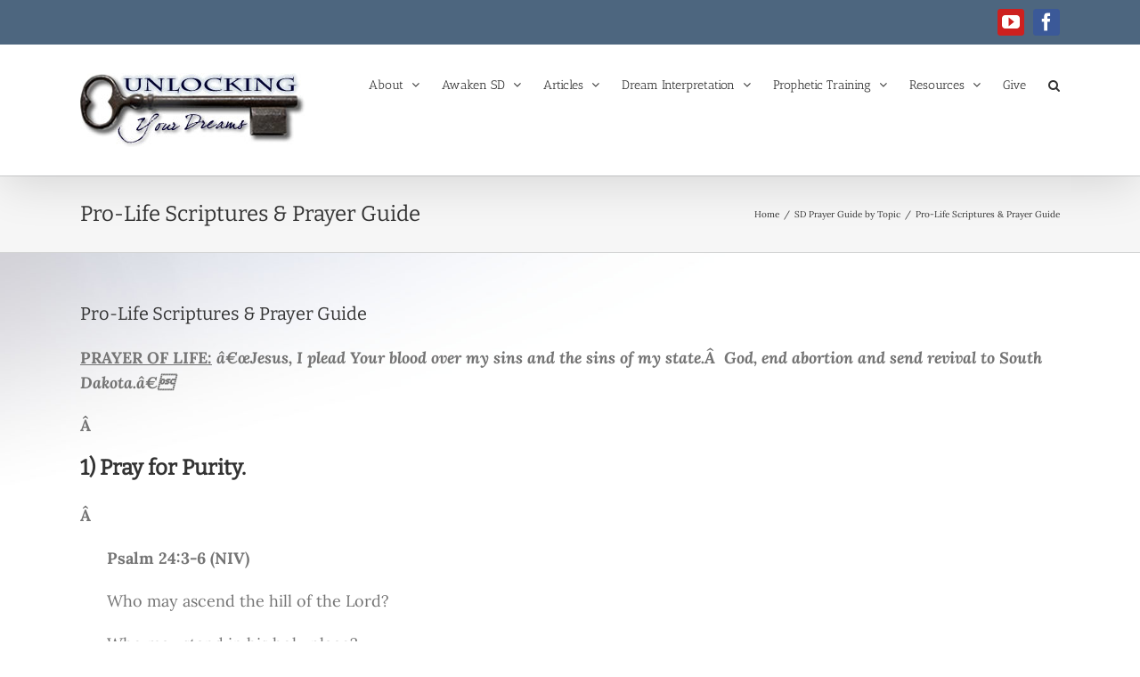

--- FILE ---
content_type: text/html; charset=utf-8
request_url: https://www.google.com/recaptcha/api2/anchor?ar=1&k=6LdL5u8SAAAAAC1BbZu4LcbLYJq1Hn7TVkUcmkdj&co=aHR0cDovL3VubG9ja2luZ3lvdXJkcmVhbXMub3JnOjgw&hl=en&v=PoyoqOPhxBO7pBk68S4YbpHZ&theme=light&size=normal&anchor-ms=20000&execute-ms=30000&cb=ctt996wf1ao6
body_size: 49425
content:
<!DOCTYPE HTML><html dir="ltr" lang="en"><head><meta http-equiv="Content-Type" content="text/html; charset=UTF-8">
<meta http-equiv="X-UA-Compatible" content="IE=edge">
<title>reCAPTCHA</title>
<style type="text/css">
/* cyrillic-ext */
@font-face {
  font-family: 'Roboto';
  font-style: normal;
  font-weight: 400;
  font-stretch: 100%;
  src: url(//fonts.gstatic.com/s/roboto/v48/KFO7CnqEu92Fr1ME7kSn66aGLdTylUAMa3GUBHMdazTgWw.woff2) format('woff2');
  unicode-range: U+0460-052F, U+1C80-1C8A, U+20B4, U+2DE0-2DFF, U+A640-A69F, U+FE2E-FE2F;
}
/* cyrillic */
@font-face {
  font-family: 'Roboto';
  font-style: normal;
  font-weight: 400;
  font-stretch: 100%;
  src: url(//fonts.gstatic.com/s/roboto/v48/KFO7CnqEu92Fr1ME7kSn66aGLdTylUAMa3iUBHMdazTgWw.woff2) format('woff2');
  unicode-range: U+0301, U+0400-045F, U+0490-0491, U+04B0-04B1, U+2116;
}
/* greek-ext */
@font-face {
  font-family: 'Roboto';
  font-style: normal;
  font-weight: 400;
  font-stretch: 100%;
  src: url(//fonts.gstatic.com/s/roboto/v48/KFO7CnqEu92Fr1ME7kSn66aGLdTylUAMa3CUBHMdazTgWw.woff2) format('woff2');
  unicode-range: U+1F00-1FFF;
}
/* greek */
@font-face {
  font-family: 'Roboto';
  font-style: normal;
  font-weight: 400;
  font-stretch: 100%;
  src: url(//fonts.gstatic.com/s/roboto/v48/KFO7CnqEu92Fr1ME7kSn66aGLdTylUAMa3-UBHMdazTgWw.woff2) format('woff2');
  unicode-range: U+0370-0377, U+037A-037F, U+0384-038A, U+038C, U+038E-03A1, U+03A3-03FF;
}
/* math */
@font-face {
  font-family: 'Roboto';
  font-style: normal;
  font-weight: 400;
  font-stretch: 100%;
  src: url(//fonts.gstatic.com/s/roboto/v48/KFO7CnqEu92Fr1ME7kSn66aGLdTylUAMawCUBHMdazTgWw.woff2) format('woff2');
  unicode-range: U+0302-0303, U+0305, U+0307-0308, U+0310, U+0312, U+0315, U+031A, U+0326-0327, U+032C, U+032F-0330, U+0332-0333, U+0338, U+033A, U+0346, U+034D, U+0391-03A1, U+03A3-03A9, U+03B1-03C9, U+03D1, U+03D5-03D6, U+03F0-03F1, U+03F4-03F5, U+2016-2017, U+2034-2038, U+203C, U+2040, U+2043, U+2047, U+2050, U+2057, U+205F, U+2070-2071, U+2074-208E, U+2090-209C, U+20D0-20DC, U+20E1, U+20E5-20EF, U+2100-2112, U+2114-2115, U+2117-2121, U+2123-214F, U+2190, U+2192, U+2194-21AE, U+21B0-21E5, U+21F1-21F2, U+21F4-2211, U+2213-2214, U+2216-22FF, U+2308-230B, U+2310, U+2319, U+231C-2321, U+2336-237A, U+237C, U+2395, U+239B-23B7, U+23D0, U+23DC-23E1, U+2474-2475, U+25AF, U+25B3, U+25B7, U+25BD, U+25C1, U+25CA, U+25CC, U+25FB, U+266D-266F, U+27C0-27FF, U+2900-2AFF, U+2B0E-2B11, U+2B30-2B4C, U+2BFE, U+3030, U+FF5B, U+FF5D, U+1D400-1D7FF, U+1EE00-1EEFF;
}
/* symbols */
@font-face {
  font-family: 'Roboto';
  font-style: normal;
  font-weight: 400;
  font-stretch: 100%;
  src: url(//fonts.gstatic.com/s/roboto/v48/KFO7CnqEu92Fr1ME7kSn66aGLdTylUAMaxKUBHMdazTgWw.woff2) format('woff2');
  unicode-range: U+0001-000C, U+000E-001F, U+007F-009F, U+20DD-20E0, U+20E2-20E4, U+2150-218F, U+2190, U+2192, U+2194-2199, U+21AF, U+21E6-21F0, U+21F3, U+2218-2219, U+2299, U+22C4-22C6, U+2300-243F, U+2440-244A, U+2460-24FF, U+25A0-27BF, U+2800-28FF, U+2921-2922, U+2981, U+29BF, U+29EB, U+2B00-2BFF, U+4DC0-4DFF, U+FFF9-FFFB, U+10140-1018E, U+10190-1019C, U+101A0, U+101D0-101FD, U+102E0-102FB, U+10E60-10E7E, U+1D2C0-1D2D3, U+1D2E0-1D37F, U+1F000-1F0FF, U+1F100-1F1AD, U+1F1E6-1F1FF, U+1F30D-1F30F, U+1F315, U+1F31C, U+1F31E, U+1F320-1F32C, U+1F336, U+1F378, U+1F37D, U+1F382, U+1F393-1F39F, U+1F3A7-1F3A8, U+1F3AC-1F3AF, U+1F3C2, U+1F3C4-1F3C6, U+1F3CA-1F3CE, U+1F3D4-1F3E0, U+1F3ED, U+1F3F1-1F3F3, U+1F3F5-1F3F7, U+1F408, U+1F415, U+1F41F, U+1F426, U+1F43F, U+1F441-1F442, U+1F444, U+1F446-1F449, U+1F44C-1F44E, U+1F453, U+1F46A, U+1F47D, U+1F4A3, U+1F4B0, U+1F4B3, U+1F4B9, U+1F4BB, U+1F4BF, U+1F4C8-1F4CB, U+1F4D6, U+1F4DA, U+1F4DF, U+1F4E3-1F4E6, U+1F4EA-1F4ED, U+1F4F7, U+1F4F9-1F4FB, U+1F4FD-1F4FE, U+1F503, U+1F507-1F50B, U+1F50D, U+1F512-1F513, U+1F53E-1F54A, U+1F54F-1F5FA, U+1F610, U+1F650-1F67F, U+1F687, U+1F68D, U+1F691, U+1F694, U+1F698, U+1F6AD, U+1F6B2, U+1F6B9-1F6BA, U+1F6BC, U+1F6C6-1F6CF, U+1F6D3-1F6D7, U+1F6E0-1F6EA, U+1F6F0-1F6F3, U+1F6F7-1F6FC, U+1F700-1F7FF, U+1F800-1F80B, U+1F810-1F847, U+1F850-1F859, U+1F860-1F887, U+1F890-1F8AD, U+1F8B0-1F8BB, U+1F8C0-1F8C1, U+1F900-1F90B, U+1F93B, U+1F946, U+1F984, U+1F996, U+1F9E9, U+1FA00-1FA6F, U+1FA70-1FA7C, U+1FA80-1FA89, U+1FA8F-1FAC6, U+1FACE-1FADC, U+1FADF-1FAE9, U+1FAF0-1FAF8, U+1FB00-1FBFF;
}
/* vietnamese */
@font-face {
  font-family: 'Roboto';
  font-style: normal;
  font-weight: 400;
  font-stretch: 100%;
  src: url(//fonts.gstatic.com/s/roboto/v48/KFO7CnqEu92Fr1ME7kSn66aGLdTylUAMa3OUBHMdazTgWw.woff2) format('woff2');
  unicode-range: U+0102-0103, U+0110-0111, U+0128-0129, U+0168-0169, U+01A0-01A1, U+01AF-01B0, U+0300-0301, U+0303-0304, U+0308-0309, U+0323, U+0329, U+1EA0-1EF9, U+20AB;
}
/* latin-ext */
@font-face {
  font-family: 'Roboto';
  font-style: normal;
  font-weight: 400;
  font-stretch: 100%;
  src: url(//fonts.gstatic.com/s/roboto/v48/KFO7CnqEu92Fr1ME7kSn66aGLdTylUAMa3KUBHMdazTgWw.woff2) format('woff2');
  unicode-range: U+0100-02BA, U+02BD-02C5, U+02C7-02CC, U+02CE-02D7, U+02DD-02FF, U+0304, U+0308, U+0329, U+1D00-1DBF, U+1E00-1E9F, U+1EF2-1EFF, U+2020, U+20A0-20AB, U+20AD-20C0, U+2113, U+2C60-2C7F, U+A720-A7FF;
}
/* latin */
@font-face {
  font-family: 'Roboto';
  font-style: normal;
  font-weight: 400;
  font-stretch: 100%;
  src: url(//fonts.gstatic.com/s/roboto/v48/KFO7CnqEu92Fr1ME7kSn66aGLdTylUAMa3yUBHMdazQ.woff2) format('woff2');
  unicode-range: U+0000-00FF, U+0131, U+0152-0153, U+02BB-02BC, U+02C6, U+02DA, U+02DC, U+0304, U+0308, U+0329, U+2000-206F, U+20AC, U+2122, U+2191, U+2193, U+2212, U+2215, U+FEFF, U+FFFD;
}
/* cyrillic-ext */
@font-face {
  font-family: 'Roboto';
  font-style: normal;
  font-weight: 500;
  font-stretch: 100%;
  src: url(//fonts.gstatic.com/s/roboto/v48/KFO7CnqEu92Fr1ME7kSn66aGLdTylUAMa3GUBHMdazTgWw.woff2) format('woff2');
  unicode-range: U+0460-052F, U+1C80-1C8A, U+20B4, U+2DE0-2DFF, U+A640-A69F, U+FE2E-FE2F;
}
/* cyrillic */
@font-face {
  font-family: 'Roboto';
  font-style: normal;
  font-weight: 500;
  font-stretch: 100%;
  src: url(//fonts.gstatic.com/s/roboto/v48/KFO7CnqEu92Fr1ME7kSn66aGLdTylUAMa3iUBHMdazTgWw.woff2) format('woff2');
  unicode-range: U+0301, U+0400-045F, U+0490-0491, U+04B0-04B1, U+2116;
}
/* greek-ext */
@font-face {
  font-family: 'Roboto';
  font-style: normal;
  font-weight: 500;
  font-stretch: 100%;
  src: url(//fonts.gstatic.com/s/roboto/v48/KFO7CnqEu92Fr1ME7kSn66aGLdTylUAMa3CUBHMdazTgWw.woff2) format('woff2');
  unicode-range: U+1F00-1FFF;
}
/* greek */
@font-face {
  font-family: 'Roboto';
  font-style: normal;
  font-weight: 500;
  font-stretch: 100%;
  src: url(//fonts.gstatic.com/s/roboto/v48/KFO7CnqEu92Fr1ME7kSn66aGLdTylUAMa3-UBHMdazTgWw.woff2) format('woff2');
  unicode-range: U+0370-0377, U+037A-037F, U+0384-038A, U+038C, U+038E-03A1, U+03A3-03FF;
}
/* math */
@font-face {
  font-family: 'Roboto';
  font-style: normal;
  font-weight: 500;
  font-stretch: 100%;
  src: url(//fonts.gstatic.com/s/roboto/v48/KFO7CnqEu92Fr1ME7kSn66aGLdTylUAMawCUBHMdazTgWw.woff2) format('woff2');
  unicode-range: U+0302-0303, U+0305, U+0307-0308, U+0310, U+0312, U+0315, U+031A, U+0326-0327, U+032C, U+032F-0330, U+0332-0333, U+0338, U+033A, U+0346, U+034D, U+0391-03A1, U+03A3-03A9, U+03B1-03C9, U+03D1, U+03D5-03D6, U+03F0-03F1, U+03F4-03F5, U+2016-2017, U+2034-2038, U+203C, U+2040, U+2043, U+2047, U+2050, U+2057, U+205F, U+2070-2071, U+2074-208E, U+2090-209C, U+20D0-20DC, U+20E1, U+20E5-20EF, U+2100-2112, U+2114-2115, U+2117-2121, U+2123-214F, U+2190, U+2192, U+2194-21AE, U+21B0-21E5, U+21F1-21F2, U+21F4-2211, U+2213-2214, U+2216-22FF, U+2308-230B, U+2310, U+2319, U+231C-2321, U+2336-237A, U+237C, U+2395, U+239B-23B7, U+23D0, U+23DC-23E1, U+2474-2475, U+25AF, U+25B3, U+25B7, U+25BD, U+25C1, U+25CA, U+25CC, U+25FB, U+266D-266F, U+27C0-27FF, U+2900-2AFF, U+2B0E-2B11, U+2B30-2B4C, U+2BFE, U+3030, U+FF5B, U+FF5D, U+1D400-1D7FF, U+1EE00-1EEFF;
}
/* symbols */
@font-face {
  font-family: 'Roboto';
  font-style: normal;
  font-weight: 500;
  font-stretch: 100%;
  src: url(//fonts.gstatic.com/s/roboto/v48/KFO7CnqEu92Fr1ME7kSn66aGLdTylUAMaxKUBHMdazTgWw.woff2) format('woff2');
  unicode-range: U+0001-000C, U+000E-001F, U+007F-009F, U+20DD-20E0, U+20E2-20E4, U+2150-218F, U+2190, U+2192, U+2194-2199, U+21AF, U+21E6-21F0, U+21F3, U+2218-2219, U+2299, U+22C4-22C6, U+2300-243F, U+2440-244A, U+2460-24FF, U+25A0-27BF, U+2800-28FF, U+2921-2922, U+2981, U+29BF, U+29EB, U+2B00-2BFF, U+4DC0-4DFF, U+FFF9-FFFB, U+10140-1018E, U+10190-1019C, U+101A0, U+101D0-101FD, U+102E0-102FB, U+10E60-10E7E, U+1D2C0-1D2D3, U+1D2E0-1D37F, U+1F000-1F0FF, U+1F100-1F1AD, U+1F1E6-1F1FF, U+1F30D-1F30F, U+1F315, U+1F31C, U+1F31E, U+1F320-1F32C, U+1F336, U+1F378, U+1F37D, U+1F382, U+1F393-1F39F, U+1F3A7-1F3A8, U+1F3AC-1F3AF, U+1F3C2, U+1F3C4-1F3C6, U+1F3CA-1F3CE, U+1F3D4-1F3E0, U+1F3ED, U+1F3F1-1F3F3, U+1F3F5-1F3F7, U+1F408, U+1F415, U+1F41F, U+1F426, U+1F43F, U+1F441-1F442, U+1F444, U+1F446-1F449, U+1F44C-1F44E, U+1F453, U+1F46A, U+1F47D, U+1F4A3, U+1F4B0, U+1F4B3, U+1F4B9, U+1F4BB, U+1F4BF, U+1F4C8-1F4CB, U+1F4D6, U+1F4DA, U+1F4DF, U+1F4E3-1F4E6, U+1F4EA-1F4ED, U+1F4F7, U+1F4F9-1F4FB, U+1F4FD-1F4FE, U+1F503, U+1F507-1F50B, U+1F50D, U+1F512-1F513, U+1F53E-1F54A, U+1F54F-1F5FA, U+1F610, U+1F650-1F67F, U+1F687, U+1F68D, U+1F691, U+1F694, U+1F698, U+1F6AD, U+1F6B2, U+1F6B9-1F6BA, U+1F6BC, U+1F6C6-1F6CF, U+1F6D3-1F6D7, U+1F6E0-1F6EA, U+1F6F0-1F6F3, U+1F6F7-1F6FC, U+1F700-1F7FF, U+1F800-1F80B, U+1F810-1F847, U+1F850-1F859, U+1F860-1F887, U+1F890-1F8AD, U+1F8B0-1F8BB, U+1F8C0-1F8C1, U+1F900-1F90B, U+1F93B, U+1F946, U+1F984, U+1F996, U+1F9E9, U+1FA00-1FA6F, U+1FA70-1FA7C, U+1FA80-1FA89, U+1FA8F-1FAC6, U+1FACE-1FADC, U+1FADF-1FAE9, U+1FAF0-1FAF8, U+1FB00-1FBFF;
}
/* vietnamese */
@font-face {
  font-family: 'Roboto';
  font-style: normal;
  font-weight: 500;
  font-stretch: 100%;
  src: url(//fonts.gstatic.com/s/roboto/v48/KFO7CnqEu92Fr1ME7kSn66aGLdTylUAMa3OUBHMdazTgWw.woff2) format('woff2');
  unicode-range: U+0102-0103, U+0110-0111, U+0128-0129, U+0168-0169, U+01A0-01A1, U+01AF-01B0, U+0300-0301, U+0303-0304, U+0308-0309, U+0323, U+0329, U+1EA0-1EF9, U+20AB;
}
/* latin-ext */
@font-face {
  font-family: 'Roboto';
  font-style: normal;
  font-weight: 500;
  font-stretch: 100%;
  src: url(//fonts.gstatic.com/s/roboto/v48/KFO7CnqEu92Fr1ME7kSn66aGLdTylUAMa3KUBHMdazTgWw.woff2) format('woff2');
  unicode-range: U+0100-02BA, U+02BD-02C5, U+02C7-02CC, U+02CE-02D7, U+02DD-02FF, U+0304, U+0308, U+0329, U+1D00-1DBF, U+1E00-1E9F, U+1EF2-1EFF, U+2020, U+20A0-20AB, U+20AD-20C0, U+2113, U+2C60-2C7F, U+A720-A7FF;
}
/* latin */
@font-face {
  font-family: 'Roboto';
  font-style: normal;
  font-weight: 500;
  font-stretch: 100%;
  src: url(//fonts.gstatic.com/s/roboto/v48/KFO7CnqEu92Fr1ME7kSn66aGLdTylUAMa3yUBHMdazQ.woff2) format('woff2');
  unicode-range: U+0000-00FF, U+0131, U+0152-0153, U+02BB-02BC, U+02C6, U+02DA, U+02DC, U+0304, U+0308, U+0329, U+2000-206F, U+20AC, U+2122, U+2191, U+2193, U+2212, U+2215, U+FEFF, U+FFFD;
}
/* cyrillic-ext */
@font-face {
  font-family: 'Roboto';
  font-style: normal;
  font-weight: 900;
  font-stretch: 100%;
  src: url(//fonts.gstatic.com/s/roboto/v48/KFO7CnqEu92Fr1ME7kSn66aGLdTylUAMa3GUBHMdazTgWw.woff2) format('woff2');
  unicode-range: U+0460-052F, U+1C80-1C8A, U+20B4, U+2DE0-2DFF, U+A640-A69F, U+FE2E-FE2F;
}
/* cyrillic */
@font-face {
  font-family: 'Roboto';
  font-style: normal;
  font-weight: 900;
  font-stretch: 100%;
  src: url(//fonts.gstatic.com/s/roboto/v48/KFO7CnqEu92Fr1ME7kSn66aGLdTylUAMa3iUBHMdazTgWw.woff2) format('woff2');
  unicode-range: U+0301, U+0400-045F, U+0490-0491, U+04B0-04B1, U+2116;
}
/* greek-ext */
@font-face {
  font-family: 'Roboto';
  font-style: normal;
  font-weight: 900;
  font-stretch: 100%;
  src: url(//fonts.gstatic.com/s/roboto/v48/KFO7CnqEu92Fr1ME7kSn66aGLdTylUAMa3CUBHMdazTgWw.woff2) format('woff2');
  unicode-range: U+1F00-1FFF;
}
/* greek */
@font-face {
  font-family: 'Roboto';
  font-style: normal;
  font-weight: 900;
  font-stretch: 100%;
  src: url(//fonts.gstatic.com/s/roboto/v48/KFO7CnqEu92Fr1ME7kSn66aGLdTylUAMa3-UBHMdazTgWw.woff2) format('woff2');
  unicode-range: U+0370-0377, U+037A-037F, U+0384-038A, U+038C, U+038E-03A1, U+03A3-03FF;
}
/* math */
@font-face {
  font-family: 'Roboto';
  font-style: normal;
  font-weight: 900;
  font-stretch: 100%;
  src: url(//fonts.gstatic.com/s/roboto/v48/KFO7CnqEu92Fr1ME7kSn66aGLdTylUAMawCUBHMdazTgWw.woff2) format('woff2');
  unicode-range: U+0302-0303, U+0305, U+0307-0308, U+0310, U+0312, U+0315, U+031A, U+0326-0327, U+032C, U+032F-0330, U+0332-0333, U+0338, U+033A, U+0346, U+034D, U+0391-03A1, U+03A3-03A9, U+03B1-03C9, U+03D1, U+03D5-03D6, U+03F0-03F1, U+03F4-03F5, U+2016-2017, U+2034-2038, U+203C, U+2040, U+2043, U+2047, U+2050, U+2057, U+205F, U+2070-2071, U+2074-208E, U+2090-209C, U+20D0-20DC, U+20E1, U+20E5-20EF, U+2100-2112, U+2114-2115, U+2117-2121, U+2123-214F, U+2190, U+2192, U+2194-21AE, U+21B0-21E5, U+21F1-21F2, U+21F4-2211, U+2213-2214, U+2216-22FF, U+2308-230B, U+2310, U+2319, U+231C-2321, U+2336-237A, U+237C, U+2395, U+239B-23B7, U+23D0, U+23DC-23E1, U+2474-2475, U+25AF, U+25B3, U+25B7, U+25BD, U+25C1, U+25CA, U+25CC, U+25FB, U+266D-266F, U+27C0-27FF, U+2900-2AFF, U+2B0E-2B11, U+2B30-2B4C, U+2BFE, U+3030, U+FF5B, U+FF5D, U+1D400-1D7FF, U+1EE00-1EEFF;
}
/* symbols */
@font-face {
  font-family: 'Roboto';
  font-style: normal;
  font-weight: 900;
  font-stretch: 100%;
  src: url(//fonts.gstatic.com/s/roboto/v48/KFO7CnqEu92Fr1ME7kSn66aGLdTylUAMaxKUBHMdazTgWw.woff2) format('woff2');
  unicode-range: U+0001-000C, U+000E-001F, U+007F-009F, U+20DD-20E0, U+20E2-20E4, U+2150-218F, U+2190, U+2192, U+2194-2199, U+21AF, U+21E6-21F0, U+21F3, U+2218-2219, U+2299, U+22C4-22C6, U+2300-243F, U+2440-244A, U+2460-24FF, U+25A0-27BF, U+2800-28FF, U+2921-2922, U+2981, U+29BF, U+29EB, U+2B00-2BFF, U+4DC0-4DFF, U+FFF9-FFFB, U+10140-1018E, U+10190-1019C, U+101A0, U+101D0-101FD, U+102E0-102FB, U+10E60-10E7E, U+1D2C0-1D2D3, U+1D2E0-1D37F, U+1F000-1F0FF, U+1F100-1F1AD, U+1F1E6-1F1FF, U+1F30D-1F30F, U+1F315, U+1F31C, U+1F31E, U+1F320-1F32C, U+1F336, U+1F378, U+1F37D, U+1F382, U+1F393-1F39F, U+1F3A7-1F3A8, U+1F3AC-1F3AF, U+1F3C2, U+1F3C4-1F3C6, U+1F3CA-1F3CE, U+1F3D4-1F3E0, U+1F3ED, U+1F3F1-1F3F3, U+1F3F5-1F3F7, U+1F408, U+1F415, U+1F41F, U+1F426, U+1F43F, U+1F441-1F442, U+1F444, U+1F446-1F449, U+1F44C-1F44E, U+1F453, U+1F46A, U+1F47D, U+1F4A3, U+1F4B0, U+1F4B3, U+1F4B9, U+1F4BB, U+1F4BF, U+1F4C8-1F4CB, U+1F4D6, U+1F4DA, U+1F4DF, U+1F4E3-1F4E6, U+1F4EA-1F4ED, U+1F4F7, U+1F4F9-1F4FB, U+1F4FD-1F4FE, U+1F503, U+1F507-1F50B, U+1F50D, U+1F512-1F513, U+1F53E-1F54A, U+1F54F-1F5FA, U+1F610, U+1F650-1F67F, U+1F687, U+1F68D, U+1F691, U+1F694, U+1F698, U+1F6AD, U+1F6B2, U+1F6B9-1F6BA, U+1F6BC, U+1F6C6-1F6CF, U+1F6D3-1F6D7, U+1F6E0-1F6EA, U+1F6F0-1F6F3, U+1F6F7-1F6FC, U+1F700-1F7FF, U+1F800-1F80B, U+1F810-1F847, U+1F850-1F859, U+1F860-1F887, U+1F890-1F8AD, U+1F8B0-1F8BB, U+1F8C0-1F8C1, U+1F900-1F90B, U+1F93B, U+1F946, U+1F984, U+1F996, U+1F9E9, U+1FA00-1FA6F, U+1FA70-1FA7C, U+1FA80-1FA89, U+1FA8F-1FAC6, U+1FACE-1FADC, U+1FADF-1FAE9, U+1FAF0-1FAF8, U+1FB00-1FBFF;
}
/* vietnamese */
@font-face {
  font-family: 'Roboto';
  font-style: normal;
  font-weight: 900;
  font-stretch: 100%;
  src: url(//fonts.gstatic.com/s/roboto/v48/KFO7CnqEu92Fr1ME7kSn66aGLdTylUAMa3OUBHMdazTgWw.woff2) format('woff2');
  unicode-range: U+0102-0103, U+0110-0111, U+0128-0129, U+0168-0169, U+01A0-01A1, U+01AF-01B0, U+0300-0301, U+0303-0304, U+0308-0309, U+0323, U+0329, U+1EA0-1EF9, U+20AB;
}
/* latin-ext */
@font-face {
  font-family: 'Roboto';
  font-style: normal;
  font-weight: 900;
  font-stretch: 100%;
  src: url(//fonts.gstatic.com/s/roboto/v48/KFO7CnqEu92Fr1ME7kSn66aGLdTylUAMa3KUBHMdazTgWw.woff2) format('woff2');
  unicode-range: U+0100-02BA, U+02BD-02C5, U+02C7-02CC, U+02CE-02D7, U+02DD-02FF, U+0304, U+0308, U+0329, U+1D00-1DBF, U+1E00-1E9F, U+1EF2-1EFF, U+2020, U+20A0-20AB, U+20AD-20C0, U+2113, U+2C60-2C7F, U+A720-A7FF;
}
/* latin */
@font-face {
  font-family: 'Roboto';
  font-style: normal;
  font-weight: 900;
  font-stretch: 100%;
  src: url(//fonts.gstatic.com/s/roboto/v48/KFO7CnqEu92Fr1ME7kSn66aGLdTylUAMa3yUBHMdazQ.woff2) format('woff2');
  unicode-range: U+0000-00FF, U+0131, U+0152-0153, U+02BB-02BC, U+02C6, U+02DA, U+02DC, U+0304, U+0308, U+0329, U+2000-206F, U+20AC, U+2122, U+2191, U+2193, U+2212, U+2215, U+FEFF, U+FFFD;
}

</style>
<link rel="stylesheet" type="text/css" href="https://www.gstatic.com/recaptcha/releases/PoyoqOPhxBO7pBk68S4YbpHZ/styles__ltr.css">
<script nonce="AX8P4xemfWaXcSClzxXjkw" type="text/javascript">window['__recaptcha_api'] = 'https://www.google.com/recaptcha/api2/';</script>
<script type="text/javascript" src="https://www.gstatic.com/recaptcha/releases/PoyoqOPhxBO7pBk68S4YbpHZ/recaptcha__en.js" nonce="AX8P4xemfWaXcSClzxXjkw">
      
    </script></head>
<body><div id="rc-anchor-alert" class="rc-anchor-alert"></div>
<input type="hidden" id="recaptcha-token" value="[base64]">
<script type="text/javascript" nonce="AX8P4xemfWaXcSClzxXjkw">
      recaptcha.anchor.Main.init("[\x22ainput\x22,[\x22bgdata\x22,\x22\x22,\[base64]/[base64]/UltIKytdPWE6KGE8MjA0OD9SW0grK109YT4+NnwxOTI6KChhJjY0NTEyKT09NTUyOTYmJnErMTxoLmxlbmd0aCYmKGguY2hhckNvZGVBdChxKzEpJjY0NTEyKT09NTYzMjA/[base64]/MjU1OlI/[base64]/[base64]/[base64]/[base64]/[base64]/[base64]/[base64]/[base64]/[base64]/[base64]\x22,\[base64]\\u003d\x22,\[base64]/DghTCrxt/P8OdB8KBWlvDoCzDuhgsBsK+wrXCksKYw7wLZMOeP8ORwrXCk8KkNkXDlsOtwqQ7wqlGw4DCvMOmV1LCh8KtGcOow4LCqcK5wroEwoM8GSXDr8KKZVjCpQfCsUY9Rlh8Q8Oew7XCpG9ZKFvDrsKcEcOaNMOlCDY4W1o9BTXCkGTDt8K0w4zCjcKewrV7w7XDujHCuQ/ChyXCs8OCw43CuMOiwrEMwoc+KxlRcFpqw6DDmU/DhCzCkyrCmcKdIi5GXEpnwqM7wrVaWMKSw4ZwbWrCkcKxw4LCvMKCYcOQQ8Kaw6HCscKAwoXDgz3Cg8OPw57DrcKaG2Y7wpDCtsO9wpvDjDRow4vDjcKFw5DCtzMQw60tIsK3XwzCmMKnw5EpRcO7LX/DmG90AkJpaMKxw5pcIzDDiXbCkxV+IF1EcSrDiMOOwpLCoX/Chw0yZSFFwrwsHnItwqPCpsK1wrlIw4dFw6rDmsKJwpE4w4s7wqDDkxvClBTCnsKIwqXDtCHCnm/DnsOFwpMNwqtZwpF7DMOUwp3DiBUUVcKJw6QAfcOsOMO1YsKoSBF/AMKTFMONTXk6RkdZw5xkw7bDjGg3VMKlG0wwwoZuNn3CpQfDpsO7wowywrDCjsKGwp/[base64]/DuMOmCAZpUAPCtsOMw7o1w7MiRXUjw6LCmMOSwrHDgVzDnMOXwqs3I8O8RmZzDzNkw4DDpWPCnMOuZcOqwpYHw7pEw7dIc2/CmElSGHZQW0XCgyXDhcOAwr4rwr7CssOQT8K1w4w0w57DtmbClijDphNffVhnA8OUGUZ2woHCmWlCacOiw7x6bGjDlkdjw6Aow6RRPSrDlTcGw43Di8K6wp5XN8Odw7c8RAvDuRwMCHZkwozClMKjRGc6w7nDjcKxw5/CtsOgI8KWw43Dp8Omw6tgw6LDhsO4w6wPwoDCiMOxw6bDhDJvw5fCni/Dm8K2ME7CmBPDhg/CvQdqIMKfHm3Dlj5gw5tYwp8swoTDij0Mwplowp3DssK7w7FtwrvDh8KcPBJYBsKGecOfKMOewoTChArCoTfCqRclwoHCmnrDsHU/[base64]/DvsK+wplEfAgnwpXDm8K/wqZqw7diO8OZFRpvwpjCnMKmPE/[base64]/DrcO/[base64]/Y8Omw7zDs8KGwqJgdXhAO8KkPMK1wqMTCsOZFsOxJMOOw63DpVrCq1LDqcK+wqXCsMK4wo9EM8OOw5/Dm3ESIhzCoR4Ww5AbwqgCwqnCol7ClcOZw6vDgX9+wozCnMOaEgrCrsOLw796wrrChiRew61FwqpFw6plw5nDqMOmcMODwoYMwrVyN8KXXMO6eCXCo3jDqMONXsKNWMKKwrtlw5h+E8OIw5kpwrhDw7oNLsKmw4fCpsOMUX0Tw587wobDuMOyFsO5w5/Cv8KiwrdHwqfDisKWw4rDjcOIEUw8w7Fow7oiJBRew4hfJsO0EsORw51MwohEwr3Cu8KzwpoiDMK6wozCq8KLE2/[base64]/DqCEqa8OORsOHe8K2w7xww4HDiDFyw6TDgsOYacOVAMK/OcK8wokydGPDgEXCmcKoXMOkOAbDg0grJH15wrBzw7LCksKiwrhOX8Ojw64gw6XCsSBwwqPDhgDDksOVPyNLwrRHDGd3w6/CnVbDqsKDJsONbyM1J8KMwpbCtT/CqcK4d8KgwqzDoXLDo2ssMcKcfEjCk8OqwqU6wrfDvkHCkU52w5dXaQzDpMKCHcK5w7fCmDFOUiMlGcKUcsKkKjzCssObP8Kqw4pHB8OWw5QMQcKtwrpSQ2/DncKlw6XCg8Obwqd9FwEXwpzDggBpXzjCgQscwrlNwpHDo3J1wo0vRSZUwqc9wprDgsOgwoPDgytNwqEoDcOQw4YkHsOwwqXCpsKtf8K5w7A3UGg7w6nDnsODaAzChcKOwppXw5/DsHc6woRVZ8KPwobCm8KDesKQChXDglZbWg3ClMKbEjnDj2TCpcO+wqfDicOaw5QqYjXCpETCuAE5wqJlT8KeAsOWBFzDlMK/[base64]/DizDDklUmwpBww5vCuwx8bQxlw73Cgn0SwprCnsK3woEpwptCwpPChcKcP3c5ACvCmHdOBMKEFsOkSwnCi8ORUglawobDncKIw4fCg3jDhsKiYl4Owrxnwp3CoVPDk8O8w5nDvcK+wrnDpsKswoBtbcOJNHh8wroiUGVnw4s6wrLChsO1w6x1EMK5c8OYX8KlHU/CqHjDoBstw6TCncOBQ1gScmfDnSgYPW/[base64]/DkcKgInYZw5TCpcOiw6wrWz9TBW/CqXhNw7nCm8KbY3bDlVkaFEnDs3TDucKdYjNiOVDCjHBtw64mw53CgcOPwrnDhGbDv8K6N8O+w5zCvxgkwq3ChkvDuHgeWkzCuyZwwq8/[base64]/Du1Ehw6FXY0hGwqXClSvDhsOBDCkNJknDj3TCksKkK0zCrsOCw4VuDyEEwq49Y8KqDsKBwpJVw4x2Z8K3d8ObwrQDwqvCvVjDmcK5wq4FE8OswrRUcXTDvXNYPsOKWMOBV8OoX8KscFrDoT7DsU/DhnjDpzPDlMO2w7pnwqdNwq7CqcKXw6DCh1s1wpdMLMKOw5/Dp8KJwq7DmCIjTsOda8Kww5IcGy3DucOdwrApHcK/eMOJFhbDjMKtw6l2EGNFXRbDnAXDpsKCFDfDln1aw6jCpDbCjBHDpMKRJlHDo3zCi8O6S0c+woY/wpszbcOJWnV/w43ClF3ClsKnHXHCngnCoCZTw6zDlm/CicOgw5jCkjhaFcKkVsKzw6gzSsKqw6YHUsKKwqPCgz59Yg1iHWnDmxdjwpYwS1gcVjs8w7sHwp7DhTJlL8OhUDjDhH7Dj2XDlcORZMKZw4kCBxQfw6cMfW1mFMOkajAbwqjDuHN4w7ZGFMKRGyZzB8KWw7fDpMO4wr7DuMOOdsOuwpgpU8K7w67CpcOPwpzDhRo/VTvCs0x6woXDjlDCtjx0wqsUDcK8wo/DtsKcwpTCksOWA1TDuA4Hw4LDiMOnGsOLw7Yiw7rDnVrDviHDnFbDklFacsKISB7DnzZvw5PDpV8/wrE+w7g+KF3DgMOdJMKme8K3eMOXXsKJTMKYeABRYsKifcOqQ2tjw67DgC/CjWjCnGDCoBPCg3tjwqUaJMOXE3RNwoPCvi5fDRnCqkERw7XCiFXDscOow6bCvUglw7PCjTgLwo3CmcOmwq/DksKIETbCvMKwFWEgwpt6wr5iwoHDhVvCug3DrFdxdMKEw70mdcKvwoggUFnDhMOXBAV2CsKdw73DoTvCmAI9JnN9w6nCjMO2YsKdw4RkwoMFwp4Bw4Y5UsO4w6/DqcOHASHDosOEwqrCmsOjbFbCs8KKwrnCsU7DilXDvMO8XT8UR8KLw6hdw5rDsFXDlMODDcKMDDXDkEvDq8KKE8ODCkkjw4EnQ8KWwokBKsKmHjAAw5jCoMOtwr0Aw7QUYXPCvkkJwozDu8K2wonDlcKowql/PjPCt8KCLi4UwpLDicOFJjwMB8OqwrrCrDjCkMONdlAmwo7DocKsBcOpEFXDhsOnwrzCg8K/w43CuEI5w5UlRi5zw61zfnEnE0XDg8K3O0/CrhXCrWjDjcOADkLCm8K8EzXCm2nComxYOcOWwpLCtGvDmWY8GGLDsWbDsMKnwqI5Cm1SVsOVUsKrwqTCvsOvAS/DnjzDv8OIL8OCwrLDncKDc2bDiSPDmTtsw7/Cm8KpO8OgdglnfD/CgsKhNMO5GsKmDlHCjcKQKcO3bzTDs2XDj8OJA8KYwopowpbCs8O9w7HDqh4+LnLDlUMwwq7CksKOMsK7wqzDg0vCpsKmwprDpcK/Y2bCksOPZmVkw4oRKGbCoMKNw4XDjcObEX94w6Ypw7XDpkcUw6ULbwDCpTp4w6fDuGDDnRPDl8KDXW7Ds8OPw7vDm8KfwrJ1YyoswrINB8KufcKEPkDCuMK7wpDCqMO8DcOVwroiJsKawoLCpsKvw7duCMKpacKXTjjCmMOHwqQ5woJewoDDigHClMODw4/CmAnDvsKNwo7Du8KGH8O8dlYIw5PDnAsAUsKiwpfCjcKpw4jCt8KhdcO0w5/[base64]/ChMO0w5fDusOyYcK7wp9ePxTDr8OWbMKJXcOeXcOzwoTCuSXCjcKVw7DCk25qLEslw7xOUTXCp8KDNFpaMVRAw5d5w7HCsMOZLBXCtcO3HG7DrMOmwpDCjnXCi8OtYsKGcMKsw7d2wrIyw4/DmA7CkFrCrcKAwqhdcm8pM8KqwoPDn2zDlMKsGRDDsHoswpPCm8Ohwog4wpXCk8OOw6XDryrDj2l+VjzDkhMnUsKSUsKFwqAQV8KvFcO1P294w4PDscORPRfDlMKrw6Z8bFPDusOkwoRow5YICcOEXsOOMi/DlEpYb8Ocw6PDsCgnYMKxHMO+w546bsOow7oiHG0TwpcjBCLCmcKKw4FnS1bDnW1gHQ/DuxIAE8OAwqvChQw3w6PDucKXwp4oOcKRw67Dj8OhF8O+w5PDhTvDnTYdb8K0wp9/w5lREsKNwpVVQMKJw6fCvFFuGA7DnCYUeVp2w73CpyXCvsKuw5DDoHRWYMK4bRzClWDDmQzDgynDoRPCjcKIw6bDkABXw5AXLMOgwoHCu0jCrcOAbsOOw4jCoSV5ShPDkcO9wpvDjE4GFmjDrsOLW8K5w7BowqrCtcKyGXvChXjDmD/CmsKrwrDDmXZrXMOoI8OtJ8KxwpVJwpDCpzjDo8Khw7sZA8KzTcKkdMKfcsKgw6V6w4dRwr8xc8OmwqDDh8Ktw41Qw67DlcKhw6Z3wrkcwqErw6bDlVNEw6IXw7nDssK/[base64]/w6wQCwYfUEASRFADW8OVw4cBeAbCp2fCjQV6O1PClMOww6llU3pCwqYbXmV2cld1w6AlwosUwqlZwrPCtwfCl0TDsUvDuCbDthw/[base64]/DnWrDjsKJMzvCksK4wrfDmWrDmiTDlQgUw6l+I8OSW8OFwpLCqx7CoMOCw7FtY8K0worCt8KVaEc1wpzDjXTCtsKwwpV0wrAbN8KiLMKiXsOTSg0gwqFiJMKWwrXCj0TCkDoqwp/CosKLbMOyw70IWcKxQBAjwpVVwpwUTMKBTsKyW8OKe0l+w5PCmMOSJkIwSlFIMCRaL0bDsHNGIsOgTsOvwq/DosOHaQ5bAcO6Rgd7V8OPw6XDsDxnwo5WJxvCv0ppU3zDgcOnw6bDocKkGwHCrHFSETPCqF7Dm8KmEl7Cm0kRwr/CrcOlw5fDhhPDpk0Iw6vCmMOhwo8xw5TCqMOGVMOaIMKAw57CkcOpGxhvEU7Cr8OtJsOzwqRJJsKkeW3CpcOPXcO5cg3ClWvDg8OEw5zCpjPCisKQIsKnwqXCuRc/MhrDrAArwpfDssKhQ8OuR8KNA8Kgw5DCpEjDlsOcw6TDrMK/Azc7w5DCgsOCw7XCoyM3WsOMw63CvzF5wo3DuMKKw43Di8OpwqTDksOgF8OJwqHDk2LDjEvDgB4rw7V4wo/CqBsxw4TDk8KBw4fCtDcJDmhKJsOdFsKKU8OJFMK1RRdlwrJCw6gxwqVldnXDli8oIMK8HcKcw5VuwrLDtsK0bUPCuFY5w4IYwprCg2Ncwps+wogoMU3DmkAiIGACwovCh8OJRcOwE1vDucKAwpMjw6PCh8O2DcOjw69aw541YFw4wqYMDHTCs2jCowfCmS/DoWTDo2Jcw5bCnnvDjsOnw5rCmgzCjcKiMTUowrAswpIuwpbCmcOGXwcSwpoNwowFacKCVsKqRsO5dDNtC8K/[base64]/OcOEYX/[base64]/DkcKvwr3Dj0jCq0jDg8KYJDHDlX7CjcOMMHV2w4ZMw6TDl8O5w6xjGjzCicOGIU1kT0ozM8O5wr5Ywrh7IAkHwrRYwrjDs8O7w5fDm8KBwoFcNMOYwpZfw6fDuMOYw79cWMKxbDXDjcOuwqNeJMKTw4jCicOcS8K1w4taw5Zjw51BwprDqcKBw4U4w6jCun/DtmgIw6DDgmXCnRElcFvCoFnDrcO0w4nCu1PCvcKvwovCj1jDgcO7UcKdw5LDlsOPORUkwqTDoMOKZmrDqVFWwq7DkiIGwqQNCHvDmgZhw5E+FBjDnh/DmDDCtX1TYVcsQ8K6wo52E8KaTQnDqcOQw4zDmcO1RMKvZMKJwqDDsx3DgsOCbTQCw6/DgSfDm8KbC8KBMcOgw5fDgMK7PsKvw6HCoMODbsOow6fCssKbwonCvMO3VRVfw4/Dpj3DtcKhw6JFaMKuw617UMO1D8OxNQDCl8OQNcOcd8OrwpAcT8Kiw4HDmC5awrQSIj48CcOoQjbCu0UJF8OaYsO1w6nDpi/CvUHDvX4jw5zCsFc9wqfCtiZFNgTDmMOxw6Yhw5RXN2TClnBnw4/[base64]/Dni1Cw7nDm8OUbwVgS8OQRcKbwrrCpMO7bxHDkcOJwocbw7g/ViDDpMKlSzrCimRmw7vCgsKJU8Kpwo/Ck1wGw4fDj8KWW8OxAsOHwpILcWnCpT8eRWVcwrXCnSsXIMKxw4bDmxjCk8OpwqhlTBvCiGzDmMOiw5ZbVQZpwok8amfCpwnCqcOsYiQ2wqbDizoANnQoeUw8bg7DgXtkw7kTw6xCB8K0w71aUMOpd8KNwotrw5AGYAdmwr/CrEpGwpZEH8O1woYMw5zDmA3CpCspJMOSw5hWw6F8XsK+w7vDsBTDpiLDtsKiw6TDnkNJfRZDwpTDpAMTw5PCpgvDgHfCiFU/woRcesKqw7gPwoRGw5IYBcKrw6PCpcKew65sfWzDvsO8BgMfC8Kvd8O/EivCtcOYF8K2VQxpUMONXGzChMKBwoPDksOmNC7DpcO1w4nDh8KRIhQbwpvCpUzDhGcww4ISN8Knw6odw6cLWMOMwoTCmQ/Cqh8jwp/DsMKqHy/Du8OCw4ooIsK2GjPDqVPDgcOkwp/DtjrCh8KcfAXDhn7DpT91fsKmw58NwqgUw7E1wplbwocjf1haHRhjeMKmw7zDpsK9YFLCrWDCjcOaw5BCwrrChMOyAULCjFBoIMOlI8O3WwbCrQNwHMKpM0nCg0XDtQ9awqhqI07Dr3c7wqtsbHrDsC7DocONShjDow/[base64]/DnxLCsTXDtMKhwojCicOwHsORP8OuOkp/[base64]/DgXvDhU8bwrnCmcO3woJnD8KqfcOpBmzCisKaPUg5wpZUZnoRUEDCqcKQwocCVnl0H8OzwqvCpBfDusKGw7x1w49uw7fDjMKEBRoFf8ORDizCjAnDgcOOwrFQG3/CksKhFHTCucKBwr0JwrBAw5hCKl/Do8KRGcKSXcOjYHBdwr/Dk1ZkND3CtHpbAsO9Ji9ywo3CjMKxOmnDicKYAMKEw57ClMOJN8O5wpolworDu8OiMsONw43Dj8KJQ8Kxf03CkD3DhCU/SsKNw6DDoMO5w7R1w68BfsKKw7s6MRrDnyh4GcOpHcKnaxs+w7RJYcKxVMKlwqfDjsKrwoVsNTvCjMOqw7/[base64]/Xx/DkMK9IjVrVMOoesOyaMKWw6FKDsKkwp0sDzzDlcOKwqTCqGFKwpHDgS/DhATDvTYRP2dtwrHCvljCg8KeA8OAwpQfU8O+MsOKw4LCo0p4UE8xBcK1w6wEwqE/woFUw4zDqTjCuMOpw7U/w6DChUo4wo0fVsOiOkPCqMK/wofCmj3DosKSw7vCsVp3w51+wrYtwqtFw6EGN8OVCUfDpGbChcOLJ1rCh8KYwo/[base64]/Dh8K2w5LCtQpDUGYfwrsPMMOLMMK0WxHCk8Ouw7XDvMKjHMK9BEE+B2t/wpXDsQEvw4/DhX3CtlA7wqPCkcONw63DvizDi8KTKhcLBMKSw4jDhHlxwonDusKewqPDn8KARCnCsztdIyhqTCDDuC7CmUXDnH0CwosKwrvDkcOFSRovw4XCmcKIw5swRQrDmMKxb8O/U8OFEcK/[base64]/[base64]/DnljCgSwwKF/DmX3CvMOtwpJJw5vCkDrDucOewrfCr8OWGxRywobDtMO0WcOlwprDvAHDmC7Cj8KpwpHCr8KbaUXCs2rCvX7CmcKSOsO3JRpBe1g0wr/CrRFxw4HDkMORb8OFw5rDqlVEw4JRbcKVwoMsBThlLy3Cr3rCtE9DSsO/wqxUcsOswqYESzzCn08Lw4jDgsKqFcKBc8K1KcOswr7CrcK6w79mwrJlT8OIbGvDq0xCw73DjivDsAhVw7ElIMKuwqFMw5jCoMOBwo5tHABTwp/CgsO4QUrCv8KhGMKPw588w7wwUMOdMcOUf8Kdw7JzIcOgEirDk2YvHnwdw7bDnVI7w73Dt8KFbcKoX8KrwqDCoMOJNFXDt8OnHj0dwobCt8OPaMOTfi3DgsKrAh3CrcOAw59QwpNgw7bDicKNeyR/OsK/JUbCvmEiCMKbAE3DsMKMwr8/OD/[base64]/QMOEMxAswprCicK2PsOfw48lP8KZPU8ESkdzw7pBeMKJwqXCkW/DmHzDqE4mwqPCu8OswrPCncO1QMK2dD8mwp8Xw44WecKAw5ViBgxrw7ZbQl8BKcO1w5LCrcONfMORwpbDqifDngTCpT/CiTlrb8KFw589w4QRw6JYwqVAwqHCjR3Dj1xUZwJJSjXDo8OWTcOuRVvCj8KBw51AAz8ZJsOzw4wdJT4Tw60sH8OtwpJEHEnCujTCkcKHw7xkc8KpCsOOwpLCmsKKwowDN8K8CMOpYcKTwqRHdsOwRg8CNsOrbyjDtcO3w5hOHsO/[base64]/YcKZAnHDtig/w70BJcOXJsOlwp54TxszWMK6KA7DtB9aUQjCtkHCrxZGSsO/w5HCrcKUMgBJwokzwoF5w7x2WxEWw7Ijwo/CogfDg8KvIRQAEcOJZxUrwoo6dlkmJgo0RyUbPsKXScOgasO1GCHCnRXDolt6wqgCehEzwr3DmMKaw4rDncKRJW7DqDlswrE9w6hWSsKYcFfDr0wPf8O2IMKzw5nDucKueFxjHMKMHG1/w6PCsHYXF3hPJ2BlbW8accKmUsKiwr8LFMOCIMKcAsKLNsKlCcO9N8KJDMOxw5YPwoVEQMOtw6xnSwsmI11nJcKEWS0NL2Rnw4bDtcOHw5Yiw6w9w4wWwqtCMy9Vf3/Dh8Kzwr9jWmzDlMKgaMKaw6rCgMKqTMKhH0fDtFvDqRUhwq3DhcOqSC/Dl8OHXsOAw5t1w5/[base64]/ClMOXJcOdwpJ8BAIgIMK+w650w4fCrWZ+wrTCisOnF8KqwqgPw6NEMcOXOinClMKgAcKYNjNpwpfCr8O0MsKVw7MhwoxJcRpXw6/DpSwCFcKGOMK3Z249w6UYw6XCjsO7fMO/[base64]/DhFsYWcOqw7/CqsKmM8Kvw7FTwoFrwrp2w718NX8LwofCtcOqTinChzUyV8OpSsOHMMKmw7I+CxnDi8OIw4LCqcO/w7XCuzzCtAzDhwPDmGTCoQHDmsOIwovDsDjCvWFyY8KOwo/CsVzCi3zDv0odw50RwqXCucOPwpLDiAICCsO3w7zDvMO6csOVwqPCvcKCw6PCvX9bw6Bbw7d1w6FCw7DCtTdmwo9sFXTCh8OmFw/CmlzDl8O9QcOHw6VYwokAB8Kuw5zCh8OtMAXCrmIqDjzDsRhbwrgUw6vDtFMLM1XCgkAIIMKifGJrw7t0ETIuwqTDjMKzW1hjwrpPw5lCw6IwJsOpTcOCwoDCgsKFw6rCg8OWw5dywqvCqilPwqHDlwPCt8KWJBDCqEXDnMOOMMOCBTI/w6hUw5VPC0bCoSd4wqw8w6Z9BFoEUsOrHMKMZMKREsOxw4hvw43CtcOKAX/CgQ18wo0DI8K+w5XCnnxWUWHDkDLDqmE3w57CpRQib8OsJhbCp2/CphQPbxHDicOzw45FW8OsP8KDwpRYw6INwqETVTlwwq3CkcKdwq3CjzV1w4XDhBIpPyQke8KPwoXCtzjCmTY2wqvDoRsLXkklG8OETX/[base64]/CusOfBcOVw6XCmUHDsSvDowXDsSs5OMK0L8O7YA7ChcKFJG8Dw6nCkwXCunkiwoTDpMKpw6guwoXCt8O/MMKiO8KYd8OHwr00ZgHCpmh3Yw7Co8KjKTQwPsK3wpU5wog9a8Ocw5RSw4pQwp5rfsO6JsO5w6M6U2xlw7hVwrPCj8Orf8OdYzLCtMOqw6Ugw4/[base64]/DFrDscKew4UML8Oew454wqnChHpFwrbDiHY3BMOobsO4VMOxbgXCm37Dvxh/wq7Dhh/[base64]/YsKGw7bCn8OuJlHDgsKBw7AeF3jCjAvDpAddHsO9WFMhw7DCkFnCvMOSOGrCi2ZZw45vwqrCoMKWwpDCvsK/bQ/CrUjDuMKVw7TCgcOrUcOsw6cwwo3CqsKkFGAOYRgsJ8KnwqjCq2vDpR7ChWoywo8Mwq/ChsKiJcKNGSnDnEUWJcOFwozCrWRQYnU+wofClUthwoJ9ElDDhCHDnncFeMOZwpPDncK5wrk8RnTCo8Otw5/[base64]/[base64]/wptXwqHCjsKWwqDDgBIJb8OKw6HCsMK6w688fsO6Ui7Cg8OaPn/[base64]/ClgPChcKrI1Fyw75GXjXCm8OFw4jClnPDhFrDp8K8PVNLwqMlwoERaAVQQSsLLjkCI8OyO8K5D8O8wozDvRzDgsKLw5EPMS5/[base64]/Cr8Oew6gKwqfDkcOsVcK2w5pwwoXCgS0PAcKAw44Qw4HCm3nDiUXCtTM6wpl6Q1HCtF7DhQhNwrzDrcOpQhx9w7xqN0TCv8OJw6jCnDnDgBzDoi3CnMOAwo1ow5oww5PCrlbCp8KsXsK/[base64]/CnMKKwppMw4wtwrJRw4PDow7ChG/[base64]/Dn2nDrnhoVcOzOwzCr8KKwrPDiVBLwr5JEcO+G8Ohw7HDkhB0wpLDg35Fw57Ct8K8wq/CvcOxwr3CnHfDhANxw6rCvgPClcKPPnk/w5bDl8KVLifCgcKGw4NEDkTDvGLCh8K/[base64]/w7clwqJlw4HDsU/DklVxw5s9w6Uuw4rDj8KVwofDosKow5EKNcKkw6/CnR7DpMOOalzCvXnChMOjGAjCssKkYGLCicOwwpIUFSQHworDhUg1dcOPSsOdwq/CkxbCu8KeU8OCwr/[base64]/DrsKiakU+w5bCoMKkw6RLDsOBwpd6UALCo0EUw7fCkMKRw5LDrBMnXwvDilVBwqorF8ONwobCkQHDl8ONw6EpwpE+w4dvw7wuwrXDhMO9w5vCvMOsE8Kmw5VhwpTCpAYqYcO+HMKpw5HDqcOnwqnDlsKWesK/w5zCpA9iwqVkw5FxUxfDlX7Dqhl/aBFVw7BxCcKhb8Kuw5xgN8KiKsO+ZQIAw5DCrMKkw5jDlFTCuBDDi2tAw65XwqhwwqDCiHVJwqbDhSEtKMOGwqR6wr/DtsKbw545w5EpM8KOTWnDn29MOcKLLSd5wrvCocOkeMOvP2Ekw7xZZMKiHMKYw7FywqTCjsOYdCtaw4EAwovCmlDCscOafsOKGxnDicKmw5kLw41Bw6nDjlrCnRZawodEDX/DtBE2MsO+w6rDl2YXw5PCgMO9QR8cw5XCisKjw7bDqsO+DxROwp1Uwp3DtDtiExnDkUDCo8O0woPCnj53DMKaI8OIwqLCkG7CsFbDusKqe3xYw6h6T0XDvcOjbMKyw7/[base64]/w5MwYsOqZsKhwoHDuCbClwMsIsKUwovCmjUycsKJHMOWSyA8w4fDmsOZHGzDt8KBw65mWWrDp8Kcw6MWWMKINFbDsUZww5FBw4bDgcOwZcOdwpTDtMKrwrnCtFFKw67Ck8OrJCrDtsKQw58nJ8OAS248f8KJBcOKwp/[base64]/DpMKfB8KDRS1YDCZmFMO+wpDCjcKUYzRmw4kzw7vDgsOMw70Iw5jDtwcgw6PCuxnChkjDs8KAwqgXw7vCucOSwrYbwprDu8Kaw63Dp8OzEMOQdkHDm3IHwrnClcKmw55qwpHDl8OFw4N6LDbDmsKvwo4Fw7UjwpPCtgUUw788wqbCih1vwqcHAE/[base64]/CssK1w45cGsKqwrXCgsOteCvDpsOWd8OowrFzw4LCsMORwqJlGsKsSMKvwpRWwpXClMKnakvDmcK8w6LDgVQAwo5BG8K3wrtMZV7DqMKvMnpsw5vCmXpAwrrDu1bCkg7DsS/Cr2NawprDpMK6wr3Cn8OwwoYgbsOAZ8OjT8KwM2nCjsKmJQptwpbDgVo8w7kGG2NfNlAVwqHCuMKAwr7Cp8KQw7Vow7MtTwc3wq5CfT/Cv8Ogw7TCnsKWw7XDvFrDkn8UwoLDocOYKsOZYT/Dv1XDj1XCjsKRfioPZ3rChljDjsKrwrtlUj9Hw7nDhWYBbkTCtk7DmAo6djjCh8K8XsOPSDRBwrY2SsOrw5slcEUxR8OvworCpcKXElRQw6PDssKFFHgwfcOmI8OadwrCsWcVwpHDi8KcwpssCTPDpsKoDcKfG3nCsSHDvcK1ZUx/GBLCnMKFwrUowokXOcKMTMOhwqbCnsOvc0ZLwrVwc8OUJsKkw7LCplBNMsKywrpyGwYkN8OZw5/[base64]/[base64]/wrA8w68rw6oswoNIEMO0w5hsNy7Ci3N3w4rCrizCvcOywocaHkDCrh5xwrpowpMLO8OpQMOBwqsCw75bwqxkwq52In/[base64]/[base64]/clzCm8OgEAPDiiDDp13DjxrCosKuw4kBw6TCs1A6QEfDlsKfZcKxwpsTf0XCisOnHykGw5o8NDAASVQww4jCnMOfwol6wo3ChMOlH8OjKMKgMQXDvcKaDsOmIcOKw75iRg7Ci8O5GMO8f8KTwo5kbzx4wrjCr0whTMKPwrbDmsK/w4l6w7vCqGlFAx8QcMKIJ8OBw68rwo8sUsKIXwpCwofCjzTCtXnCgMOjw5rCvcKTw4Eww6QxSsOgw77ClcO4BDjCj2ttwqHCpkIDw54xSsKpV8K9LzcowpV2cMOOwq/[base64]/DuE9mwoEKZEcBUsO7w77DqWHChAQiw6HCkW3CoMOBZMKfwqNXwoDCucKfwq4YwqvCmsKjwoxdw7Zvw4zDtMOTw4/[base64]/[base64]/Dt2DCoXlrOcK6C8Obw6fDlAXDkcOXCcOgHiTCu8KCNh4PRDzDmXPCusOdwrbDoTDDtGpZw75MbyAHBGdoV8Okw7LDshnCiGbDrcOyw4prwothwpIRVsKTbsOow61AAjhOPG/DuXI5TcOOwqp7wpXCrsKjesK1woLClcOpwqrCjcKxDsOcwrdaFsO+w57CrMOqwprCqcOvw7kOVMKwcMKUwpfDg8KZw4ocwpnDmsO5GUgcGUVew45dEGUtw7kxw48mfWbCtMKnw7RGwqV/amPCl8O4e1PDnzI3wprCvMKJS3bDmz4GwoPDq8KHw7nCiMKUwqgNwplYQkoIGcOBw7XDoifCp2xNeD7DpcOtZ8KBwpvDucKVw4fCmsKqw5nCkTR5woBwD8OtQcOBw5jChj4WwpB+R8O1cMKZw6HCncORw55tG8KNwqctD8KYKAcLw4bCg8OZwq/DpVM/UXY3VcKKwp/Cuxpyw55ESsO0woUzWsOww6/ColVUwrFAw7FDwp55wrTCtGrCpsKBLTXCjVDDrcOiPn7CgMKITBfCuMOMaR8+w5LCtUrDksOQV8KsbBDCo8OVw6LDjcKYwo7DlAMBVVpBRsKgNEpNwp1JY8OCwpFPAW8hw6/DvRgTDS12w7jChMOgRcO3w5VxwoB+w6E/w6HDlCtAejxdHGhvWy3DusOPHi5RO2jDjjPDjkTDmMKIHxlhZ2sLScOEworCnVwOMBowwpbDocO/P8Oyw7gBbcO9YHkSJgzCqcKhF2vCtjh9a8O4w7fChcKkA8KAGMKRCgPDt8Orwp7DmiLDuFlgSsKGw7/Ds8OXwqBxw4cEwobCrU7DlBNKCsOWwoHCssKJLx9gd8Ktw75ywqrDuHbDu8KkSnRMw7s7wpFEbcKDUCwVfcOoecO7w6bCvTd6wqhywo/Dqkg+wpgAw43DoMKxecKgwrfDjAxsw4xba209w7vDtsOkw6nDkMKlAHTDikbDjsOcYkRrOkHDicOBEsO+bTtSFjxuL2fDsMOyIl0EUU9QwrzCuwfDssKWwolwwr/[base64]/[base64]/Dp8OUw408FlvDrsKfwqHDnBpUw7TDhcKcXsObwofCu0/DrsOqw5TDsMKwwqbDtsKDwqzDr0/Cj8Oow71OVXhtwpfCocKOw4LDuxMyKyLCtlhnQMK+DcOcw73DvsKWwoBUwohdC8OhVSPCoiXDpEXCgsKMO8OKw7hgN8OXZ8Ohwr3CgsOVGcOOTsKEw53CiX8bDMKZfDTCtmTDsVfDmEMsw4AOH1zDnsKDwo/DhsKoLMKRWsKDZsKKPcK0G3l5w5sDV399wq7CusOTByfDsMKoKsOHwoc0wpkFWMOvwprDicKVA8O1IQ7Dk8KtAyNRb3TCvRI4wq4Cwp/DgsKSZcKPSMKewpZKwpYXAhRgBgvDicOPwrDDgMKFSWFrEcOpMwYXw6dfQih3PcKUH8OVIFHCsCbCuXJWwq/DojbDgCzCtj1Fwph0NREbDMK/cMKrOy57AQVcOsODwonDjmzClMO2w5HDjy/[base64]/MwHCsmnDmcOQw6DCnsOtwpHDuBXCuGQOG8OMwozCkcKySMKsw7xgwq7Dh8Kdwo91wpoWw6Z8cMOnwr1pa8OFwqM8w6FwQ8KHw5tsw47DuFtEwo/Dl8KSb13CmxFMEx7Cs8OAYsOZw4fCnMOKwqFAHjXDmMOlw5jCscKAUMKhI3jClmkPw490w5zDjcK/wozCpsOMecKBw7t/wpIMwqTChsOcXGptdnVgwq5SwqoEwqPCgcKtw53Dgy7DoWDDi8K5WQbDkcKsfMOFd8K4Y8KneAvDlsOAwqoVwpvCmitLNz7Dn8Kmw70yF8K/XkrDiT7DoXt2wr13SQhvwqgxfcOuOmHDoQHCncK7w65jw4Flw4nCiy3CqMKowpFKw7VUwoxvw7o/[base64]/JsKSwqfDmyLCm8ODWMKsPUPDpClVwpfDvsOSVMOSw7/DqcKrw7PDpU4uw77CtmI3wpELw7RQw47CosKoDj/[base64]/[base64]/BsOZHsOZIsKZEcKzw680wo4+w54wwrpCfsK3RkDClsK2cCkebVssJMOjS8KxW8KNwpFPTkDCkV7CjXXDoMOMw5p4QTnCtsKHwqjCpcOswrfCtsOUw7VRXcKGMk8Zw4rCjMO0albDrFdFNsKKGWrCpcKaw4xLP8Kdwo9fwo/[base64]/wpTDgwBWCGXDh8OtbX8pHsKdQT4Mw5vDlhHCqMOaSE/CssK/LcOPw7HDicORw7fCisOkwpDCiUtYwrw6IsKrw7w2wrR5wqLCkQbDjcOVey7CssOqK3DDmcOTYFZkSsO0QsKtwqjDpsKxwq/ChF8SNgzDisKiwrpEwrDDmUXCnMKrw6zDoMOqwoA4w6PCvcK1RybDsjdeDh/CuixVw49MOFXDpRjCn8KxQxHDoMKEwqw/BD9/J8OnJcKxw7HDqsKUwrHCnmoZVG7CqMO8YcKvw5NfaVLCvMKCwpPDn0I/fDDDgMOdQsKPwpLDjnJiwpAfwrPCosOtasOrw5LCh1jCpx4Bw7bDtkxNwojCh8KUwrTCisKoZsO5wp3ComzCgU3CnU1Bw5nDjF7CrcKMAFodR8Oiw7zDsiFvERHDn8OsOMKfwq/CnQzDj8OoKcO0L3lXacO1VsOzZh9oZcOjLcKNwpnCncKjwpfCsjBWwrlpw7HDi8KKesKOVcKZC8OTGMO7J8Kqw7DDvT7Ck23DrGlrJ8KKw7LCgsO4wr/DlcK1fMOfw4PDiEMgGxnCvSfDozdRAsKAw7rCsyTCrVYUEMONwodtwqB0fnvCsVkZfMKYw5LCu8K/wpxmccKFWsK/w5wkw5onwqPDqMOdwrE9QxHCjMO9wr9TwpYYJcK8fMKnw5/CvxQDd8KdHsKsw5LCm8OGaHpwwpLDugLDuCPCiAxhKlYjHkXDrMO5GE4rwq7Cs1/Co1vCrMK1wpjCjcO3Qy3CmlbCgWJBEW3CmRjDhwPDucOwSgrDp8KawrnDmSFFwpZUw7DCiEnDh8KEMcK1w7PDuMOgwr3DqgRhw73Dhj5ww5jCisOnwovCnlp3woPCtG3CgcK1MsK4wr3DpUoXwohlY3jCt8Kkwr8kwpdCQGdWw7XDl2NVwrp/wofDi1YueDxmw7VYwrHCtn8Kw5V5w63DlnjCgcOEMsOYw7/Dl8KpWMOaw7dLYcKlwqcewoBLw6XDssOnJXYMwpHCqsOewp0zw53CoxfDs8KWE2bDpDduw7jCoMOOw6tew7NrfsK5Tw1qeE5/I8KZNMKNwqx/fg3Ct8OYWE/[base64]/wrtaQ8Kuw67Ckn7Dsjg9w7/CmcOMJMK2woB+V2/[base64]/wrokwovCjAovc0keAV3Cn8OseMKifQEPwqBrbsOJwpEFTcKrwrM4w67Dl387QsKKEn12OsObfWrCkGjCgsOgdBXDqxknw69PUzY6w4bDiw7CqlFUDkYdw7rDk3FkwrZ/[base64]/CghBte8KpDcKiXMKfF8ONBiDCukDDvU3Dh8KGesOMIsK5w6Y/LsKgb8OrwpglwoI0I28PJMOncivCh8KcworDv8OUw47CsMO2N8KuR8OgScKeGMOiwoBAwpzCviTCnnloJVPClsKQJW/DpyIaDDY\\u003d\x22],null,[\x22conf\x22,null,\x226LdL5u8SAAAAAC1BbZu4LcbLYJq1Hn7TVkUcmkdj\x22,0,null,null,null,0,[21,125,63,73,95,87,41,43,42,83,102,105,109,121],[1017145,101],0,null,null,null,null,0,null,0,1,700,1,null,0,\[base64]/76lBhn6iwkZoQoZnOKMAhk\\u003d\x22,0,0,null,null,1,null,0,1,null,null,null,0],\x22http://unlockingyourdreams.org:80\x22,null,[1,1,1],null,null,null,0,3600,[\x22https://www.google.com/intl/en/policies/privacy/\x22,\x22https://www.google.com/intl/en/policies/terms/\x22],\x22a0Sg340fPodZfvTzcwvCZkZhmxiz3R7o43fB71IJZB0\\u003d\x22,0,0,null,1,1768749199084,0,0,[44,179,168],null,[174,133],\x22RC-8j-LVVvUNOPIDg\x22,null,null,null,null,null,\x220dAFcWeA7Xfltuxny5G6h09CqWI-wjtnefSauIVeZjvAjRmUEI5gcGMx27XPsD2oCiR4Ybp95FFSwmTRVHG04GOdj0MbRjWkgzpw\x22,1768831999214]");
    </script></body></html>